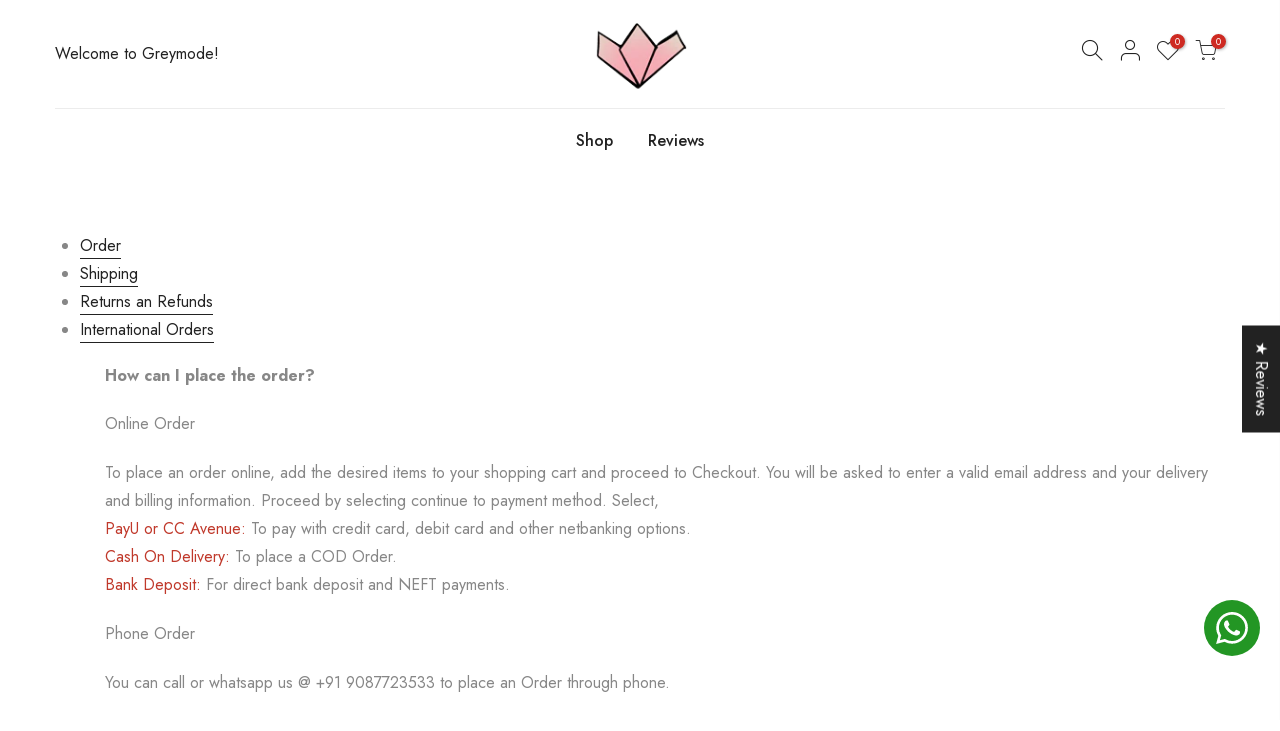

--- FILE ---
content_type: text/html; charset=UTF-8
request_url: https://www.stilyoapps.com/reconvert/reconvert_script_tags.php?shop=greymode.myshopify.com&store_client_id=SHFhWVN1L0ZZK3hBZ3JPOHpVTU9nQT09
body_size: 2
content:
{"result":"success","security_token":"$2y$10$FIlBFrJ06BGbA3\/q6YG9HOqEKs\/Jjtk\/cP\/H3qybhzc48i5Yf1jtK"}

--- FILE ---
content_type: text/css
request_url: https://www.greymode.in/cdn/shop/t/75/assets/custom.css?v=69939026731075774471646225921
body_size: -574
content:
div#shopify-section-template--14577883218056__16460391232fdd61e3 .fl_center{-webkit-justify-content:left}div#shopify-section-header_top a:hover{color:#ce2a22}#nt_search_canvas .onsale.nt_label,.product_list_widget .onsale.nt_label{padding:2px 21px}@media (min-width: 1025px){aside#block_1581507828337,aside#block_1581507840818,aside#block_1581507819652{margin-left:70px}}
/*# sourceMappingURL=/cdn/shop/t/75/assets/custom.css.map?v=69939026731075774471646225921 */
